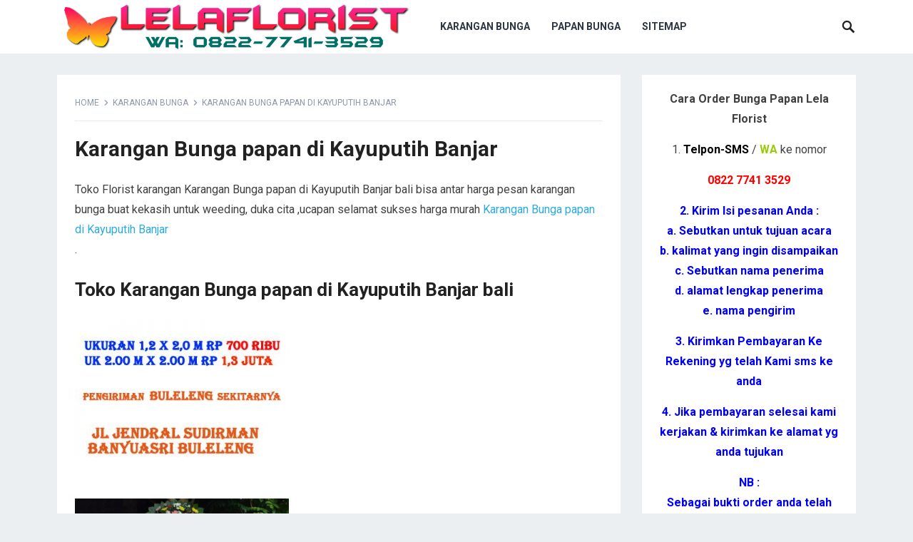

--- FILE ---
content_type: text/html; charset=UTF-8
request_url: https://www.lelaflorist.web.id/karangan-bunga-papan-di-kayuputih-banjar/
body_size: 11654
content:
<!DOCTYPE html>
<html dir="ltr" lang="en-US" prefix="og: https://ogp.me/ns#">
<head><meta content='index, follow' name='robots'/>
<meta charset="UTF-8"><script>if(navigator.userAgent.match(/MSIE|Internet Explorer/i)||navigator.userAgent.match(/Trident\/7\..*?rv:11/i)){var href=document.location.href;if(!href.match(/[?&]nowprocket/)){if(href.indexOf("?")==-1){if(href.indexOf("#")==-1){document.location.href=href+"?nowprocket=1"}else{document.location.href=href.replace("#","?nowprocket=1#")}}else{if(href.indexOf("#")==-1){document.location.href=href+"&nowprocket=1"}else{document.location.href=href.replace("#","&nowprocket=1#")}}}}</script><script>class RocketLazyLoadScripts{constructor(){this.triggerEvents=["keydown","mousedown","mousemove","touchmove","touchstart","touchend","wheel"],this.userEventHandler=this._triggerListener.bind(this),this.touchStartHandler=this._onTouchStart.bind(this),this.touchMoveHandler=this._onTouchMove.bind(this),this.touchEndHandler=this._onTouchEnd.bind(this),this.clickHandler=this._onClick.bind(this),this.interceptedClicks=[],window.addEventListener("pageshow",(e=>{this.persisted=e.persisted})),window.addEventListener("DOMContentLoaded",(()=>{this._preconnect3rdParties()})),this.delayedScripts={normal:[],async:[],defer:[]},this.allJQueries=[]}_addUserInteractionListener(e){document.hidden?e._triggerListener():(this.triggerEvents.forEach((t=>window.addEventListener(t,e.userEventHandler,{passive:!0}))),window.addEventListener("touchstart",e.touchStartHandler,{passive:!0}),window.addEventListener("mousedown",e.touchStartHandler),document.addEventListener("visibilitychange",e.userEventHandler))}_removeUserInteractionListener(){this.triggerEvents.forEach((e=>window.removeEventListener(e,this.userEventHandler,{passive:!0}))),document.removeEventListener("visibilitychange",this.userEventHandler)}_onTouchStart(e){"HTML"!==e.target.tagName&&(window.addEventListener("touchend",this.touchEndHandler),window.addEventListener("mouseup",this.touchEndHandler),window.addEventListener("touchmove",this.touchMoveHandler,{passive:!0}),window.addEventListener("mousemove",this.touchMoveHandler),e.target.addEventListener("click",this.clickHandler),this._renameDOMAttribute(e.target,"onclick","rocket-onclick"))}_onTouchMove(e){window.removeEventListener("touchend",this.touchEndHandler),window.removeEventListener("mouseup",this.touchEndHandler),window.removeEventListener("touchmove",this.touchMoveHandler,{passive:!0}),window.removeEventListener("mousemove",this.touchMoveHandler),e.target.removeEventListener("click",this.clickHandler),this._renameDOMAttribute(e.target,"rocket-onclick","onclick")}_onTouchEnd(e){window.removeEventListener("touchend",this.touchEndHandler),window.removeEventListener("mouseup",this.touchEndHandler),window.removeEventListener("touchmove",this.touchMoveHandler,{passive:!0}),window.removeEventListener("mousemove",this.touchMoveHandler)}_onClick(e){e.target.removeEventListener("click",this.clickHandler),this._renameDOMAttribute(e.target,"rocket-onclick","onclick"),this.interceptedClicks.push(e),e.preventDefault(),e.stopPropagation(),e.stopImmediatePropagation()}_replayClicks(){window.removeEventListener("touchstart",this.touchStartHandler,{passive:!0}),window.removeEventListener("mousedown",this.touchStartHandler),this.interceptedClicks.forEach((e=>{e.target.dispatchEvent(new MouseEvent("click",{view:e.view,bubbles:!0,cancelable:!0}))}))}_renameDOMAttribute(e,t,n){e.hasAttribute&&e.hasAttribute(t)&&(event.target.setAttribute(n,event.target.getAttribute(t)),event.target.removeAttribute(t))}_triggerListener(){this._removeUserInteractionListener(this),"loading"===document.readyState?document.addEventListener("DOMContentLoaded",this._loadEverythingNow.bind(this)):this._loadEverythingNow()}_preconnect3rdParties(){let e=[];document.querySelectorAll("script[type=rocketlazyloadscript]").forEach((t=>{if(t.hasAttribute("src")){const n=new URL(t.src).origin;n!==location.origin&&e.push({src:n,crossOrigin:t.crossOrigin||"module"===t.getAttribute("data-rocket-type")})}})),e=[...new Map(e.map((e=>[JSON.stringify(e),e]))).values()],this._batchInjectResourceHints(e,"preconnect")}async _loadEverythingNow(){this.lastBreath=Date.now(),this._delayEventListeners(),this._delayJQueryReady(this),this._handleDocumentWrite(),this._registerAllDelayedScripts(),this._preloadAllScripts(),await this._loadScriptsFromList(this.delayedScripts.normal),await this._loadScriptsFromList(this.delayedScripts.defer),await this._loadScriptsFromList(this.delayedScripts.async);try{await this._triggerDOMContentLoaded(),await this._triggerWindowLoad()}catch(e){}window.dispatchEvent(new Event("rocket-allScriptsLoaded")),this._replayClicks()}_registerAllDelayedScripts(){document.querySelectorAll("script[type=rocketlazyloadscript]").forEach((e=>{e.hasAttribute("src")?e.hasAttribute("async")&&!1!==e.async?this.delayedScripts.async.push(e):e.hasAttribute("defer")&&!1!==e.defer||"module"===e.getAttribute("data-rocket-type")?this.delayedScripts.defer.push(e):this.delayedScripts.normal.push(e):this.delayedScripts.normal.push(e)}))}async _transformScript(e){return await this._littleBreath(),new Promise((t=>{const n=document.createElement("script");[...e.attributes].forEach((e=>{let t=e.nodeName;"type"!==t&&("data-rocket-type"===t&&(t="type"),n.setAttribute(t,e.nodeValue))})),e.hasAttribute("src")?(n.addEventListener("load",t),n.addEventListener("error",t)):(n.text=e.text,t());try{e.parentNode.replaceChild(n,e)}catch(e){t()}}))}async _loadScriptsFromList(e){const t=e.shift();return t?(await this._transformScript(t),this._loadScriptsFromList(e)):Promise.resolve()}_preloadAllScripts(){this._batchInjectResourceHints([...this.delayedScripts.normal,...this.delayedScripts.defer,...this.delayedScripts.async],"preload")}_batchInjectResourceHints(e,t){var n=document.createDocumentFragment();e.forEach((e=>{if(e.src){const i=document.createElement("link");i.href=e.src,i.rel=t,"preconnect"!==t&&(i.as="script"),e.getAttribute&&"module"===e.getAttribute("data-rocket-type")&&(i.crossOrigin=!0),e.crossOrigin&&(i.crossOrigin=e.crossOrigin),n.appendChild(i)}})),document.head.appendChild(n)}_delayEventListeners(){let e={};function t(t,n){!function(t){function n(n){return e[t].eventsToRewrite.indexOf(n)>=0?"rocket-"+n:n}e[t]||(e[t]={originalFunctions:{add:t.addEventListener,remove:t.removeEventListener},eventsToRewrite:[]},t.addEventListener=function(){arguments[0]=n(arguments[0]),e[t].originalFunctions.add.apply(t,arguments)},t.removeEventListener=function(){arguments[0]=n(arguments[0]),e[t].originalFunctions.remove.apply(t,arguments)})}(t),e[t].eventsToRewrite.push(n)}function n(e,t){let n=e[t];Object.defineProperty(e,t,{get:()=>n||function(){},set(i){e["rocket"+t]=n=i}})}t(document,"DOMContentLoaded"),t(window,"DOMContentLoaded"),t(window,"load"),t(window,"pageshow"),t(document,"readystatechange"),n(document,"onreadystatechange"),n(window,"onload"),n(window,"onpageshow")}_delayJQueryReady(e){let t=window.jQuery;Object.defineProperty(window,"jQuery",{get:()=>t,set(n){if(n&&n.fn&&!e.allJQueries.includes(n)){n.fn.ready=n.fn.init.prototype.ready=function(t){e.domReadyFired?t.bind(document)(n):document.addEventListener("rocket-DOMContentLoaded",(()=>t.bind(document)(n)))};const t=n.fn.on;n.fn.on=n.fn.init.prototype.on=function(){if(this[0]===window){function e(e){return e.split(" ").map((e=>"load"===e||0===e.indexOf("load.")?"rocket-jquery-load":e)).join(" ")}"string"==typeof arguments[0]||arguments[0]instanceof String?arguments[0]=e(arguments[0]):"object"==typeof arguments[0]&&Object.keys(arguments[0]).forEach((t=>{delete Object.assign(arguments[0],{[e(t)]:arguments[0][t]})[t]}))}return t.apply(this,arguments),this},e.allJQueries.push(n)}t=n}})}async _triggerDOMContentLoaded(){this.domReadyFired=!0,await this._littleBreath(),document.dispatchEvent(new Event("rocket-DOMContentLoaded")),await this._littleBreath(),window.dispatchEvent(new Event("rocket-DOMContentLoaded")),await this._littleBreath(),document.dispatchEvent(new Event("rocket-readystatechange")),await this._littleBreath(),document.rocketonreadystatechange&&document.rocketonreadystatechange()}async _triggerWindowLoad(){await this._littleBreath(),window.dispatchEvent(new Event("rocket-load")),await this._littleBreath(),window.rocketonload&&window.rocketonload(),await this._littleBreath(),this.allJQueries.forEach((e=>e(window).trigger("rocket-jquery-load"))),await this._littleBreath();const e=new Event("rocket-pageshow");e.persisted=this.persisted,window.dispatchEvent(e),await this._littleBreath(),window.rocketonpageshow&&window.rocketonpageshow({persisted:this.persisted})}_handleDocumentWrite(){const e=new Map;document.write=document.writeln=function(t){const n=document.currentScript,i=document.createRange(),r=n.parentElement;let o=e.get(n);void 0===o&&(o=n.nextSibling,e.set(n,o));const s=document.createDocumentFragment();i.setStart(s,0),s.appendChild(i.createContextualFragment(t)),r.insertBefore(s,o)}}async _littleBreath(){Date.now()-this.lastBreath>45&&(await this._requestAnimFrame(),this.lastBreath=Date.now())}async _requestAnimFrame(){return document.hidden?new Promise((e=>setTimeout(e))):new Promise((e=>requestAnimationFrame(e)))}static run(){const e=new RocketLazyLoadScripts;e._addUserInteractionListener(e)}}RocketLazyLoadScripts.run();</script>
<meta name="google-site-verification" content="yzU5utzoTJw0tjcFKa_SAAp9o-H9kKWQqyb-pXLs7eY" /> 
	<meta content='Lela Florist' name='author'/> 
	
<meta name="viewport" content="width=device-width, initial-scale=1">
<meta http-equiv="X-UA-Compatible" content="IE=edge">
<meta name="HandheldFriendly" content="true">
<link rel="profile" href="http://gmpg.org/xfn/11">
<title>Karangan Bunga papan di Kayuputih Banjar | Wa 082277413529</title><link rel="preload" as="style" href="https://fonts.googleapis.com/css?family=Roboto%3Aregular%2Citalic%2C700%26amp%3Bsubset%3Dlatin%2C&#038;display=swap" /><link rel="stylesheet" href="https://fonts.googleapis.com/css?family=Roboto%3Aregular%2Citalic%2C700%26amp%3Bsubset%3Dlatin%2C&#038;display=swap" media="print" onload="this.media='all'" /><noscript><link rel="stylesheet" href="https://fonts.googleapis.com/css?family=Roboto%3Aregular%2Citalic%2C700%26amp%3Bsubset%3Dlatin%2C&#038;display=swap" /></noscript><link rel="stylesheet" href="https://www.lelaflorist.web.id/wp-content/cache/min/1/e8deb93055848bde517cea3c182acc16.css" media="all" data-minify="1" />

		<!-- All in One SEO 4.9.1.1 - aioseo.com -->
	<meta name="description" content="Toko Florist karangan Karangan Bunga papan di Kayuputih Banjar bali bisa antar harga pesan karangan bunga buat kekasih untuk weeding, duka cita ,ucapan selamat sukses harga murah Karangan Bunga papan di Kayuputih Banjar . Toko Karangan Bunga papan di Kayuputih Banjar bali pesan Karangan Bunga papan di Kayuputih Banjar karangan bunga ulang tahun yang berbentuk" />
	<meta name="robots" content="max-snippet:-1, max-image-preview:large, max-video-preview:-1" />
	<meta name="author" content="Toko Bunga"/>
	<link rel="canonical" href="https://www.lelaflorist.web.id/karangan-bunga-papan-di-kayuputih-banjar/" />
	<meta name="generator" content="All in One SEO (AIOSEO) 4.9.1.1" />
		<meta property="og:locale" content="en_US" />
		<meta property="og:site_name" content="Lelaflorist.web.id |" />
		<meta property="og:type" content="article" />
		<meta property="og:title" content="Karangan Bunga papan di Kayuputih Banjar | Wa 082277413529" />
		<meta property="og:description" content="Toko Florist karangan Karangan Bunga papan di Kayuputih Banjar bali bisa antar harga pesan karangan bunga buat kekasih untuk weeding, duka cita ,ucapan selamat sukses harga murah Karangan Bunga papan di Kayuputih Banjar . Toko Karangan Bunga papan di Kayuputih Banjar bali pesan Karangan Bunga papan di Kayuputih Banjar karangan bunga ulang tahun yang berbentuk" />
		<meta property="og:url" content="https://www.lelaflorist.web.id/karangan-bunga-papan-di-kayuputih-banjar/" />
		<meta property="article:published_time" content="2018-03-23T14:50:47+00:00" />
		<meta property="article:modified_time" content="2019-06-27T14:19:35+00:00" />
		<meta name="twitter:card" content="summary_large_image" />
		<meta name="twitter:title" content="Karangan Bunga papan di Kayuputih Banjar | Wa 082277413529" />
		<meta name="twitter:description" content="Toko Florist karangan Karangan Bunga papan di Kayuputih Banjar bali bisa antar harga pesan karangan bunga buat kekasih untuk weeding, duka cita ,ucapan selamat sukses harga murah Karangan Bunga papan di Kayuputih Banjar . Toko Karangan Bunga papan di Kayuputih Banjar bali pesan Karangan Bunga papan di Kayuputih Banjar karangan bunga ulang tahun yang berbentuk" />
		<script type="application/ld+json" class="aioseo-schema">
			{"@context":"https:\/\/schema.org","@graph":[{"@type":"Article","@id":"https:\/\/www.lelaflorist.web.id\/karangan-bunga-papan-di-kayuputih-banjar\/#article","name":"Karangan Bunga papan di Kayuputih Banjar | Wa 082277413529","headline":"Karangan Bunga papan di Kayuputih Banjar","author":{"@id":"https:\/\/www.lelaflorist.web.id\/author\/lelbunga\/#author"},"publisher":{"@id":"https:\/\/www.lelaflorist.web.id\/#organization"},"image":{"@type":"ImageObject","url":"https:\/\/www.lelaflorist.web.id\/wp-content\/uploads\/2018\/03\/buleleng.jpg","@id":"https:\/\/www.lelaflorist.web.id\/karangan-bunga-papan-di-kayuputih-banjar\/#articleImage","width":400,"height":300,"caption":"Toko [pgp_title]"},"datePublished":"2018-03-23T21:50:47+07:00","dateModified":"2019-06-27T21:19:35+07:00","inLanguage":"en-US","mainEntityOfPage":{"@id":"https:\/\/www.lelaflorist.web.id\/karangan-bunga-papan-di-kayuputih-banjar\/#webpage"},"isPartOf":{"@id":"https:\/\/www.lelaflorist.web.id\/karangan-bunga-papan-di-kayuputih-banjar\/#webpage"},"articleSection":"Karangan Bunga"},{"@type":"BreadcrumbList","@id":"https:\/\/www.lelaflorist.web.id\/karangan-bunga-papan-di-kayuputih-banjar\/#breadcrumblist","itemListElement":[{"@type":"ListItem","@id":"https:\/\/www.lelaflorist.web.id#listItem","position":1,"name":"Home","item":"https:\/\/www.lelaflorist.web.id","nextItem":{"@type":"ListItem","@id":"https:\/\/www.lelaflorist.web.id\/category\/toko-karangan-bunga\/#listItem","name":"Karangan Bunga"}},{"@type":"ListItem","@id":"https:\/\/www.lelaflorist.web.id\/category\/toko-karangan-bunga\/#listItem","position":2,"name":"Karangan Bunga","item":"https:\/\/www.lelaflorist.web.id\/category\/toko-karangan-bunga\/","nextItem":{"@type":"ListItem","@id":"https:\/\/www.lelaflorist.web.id\/karangan-bunga-papan-di-kayuputih-banjar\/#listItem","name":"Karangan Bunga papan di Kayuputih Banjar"},"previousItem":{"@type":"ListItem","@id":"https:\/\/www.lelaflorist.web.id#listItem","name":"Home"}},{"@type":"ListItem","@id":"https:\/\/www.lelaflorist.web.id\/karangan-bunga-papan-di-kayuputih-banjar\/#listItem","position":3,"name":"Karangan Bunga papan di Kayuputih Banjar","previousItem":{"@type":"ListItem","@id":"https:\/\/www.lelaflorist.web.id\/category\/toko-karangan-bunga\/#listItem","name":"Karangan Bunga"}}]},{"@type":"Organization","@id":"https:\/\/www.lelaflorist.web.id\/#organization","name":"Lelaflorist.web.id","url":"https:\/\/www.lelaflorist.web.id\/"},{"@type":"Person","@id":"https:\/\/www.lelaflorist.web.id\/author\/lelbunga\/#author","url":"https:\/\/www.lelaflorist.web.id\/author\/lelbunga\/","name":"Toko Bunga","image":{"@type":"ImageObject","@id":"https:\/\/www.lelaflorist.web.id\/karangan-bunga-papan-di-kayuputih-banjar\/#authorImage","url":"https:\/\/secure.gravatar.com\/avatar\/68138e01837a682943dbc8f5ebf4209606e270805ff348b595cee2302ab9f038?s=96&d=mm&r=g","width":96,"height":96,"caption":"Toko Bunga"}},{"@type":"WebPage","@id":"https:\/\/www.lelaflorist.web.id\/karangan-bunga-papan-di-kayuputih-banjar\/#webpage","url":"https:\/\/www.lelaflorist.web.id\/karangan-bunga-papan-di-kayuputih-banjar\/","name":"Karangan Bunga papan di Kayuputih Banjar | Wa 082277413529","description":"Toko Florist karangan Karangan Bunga papan di Kayuputih Banjar bali bisa antar harga pesan karangan bunga buat kekasih untuk weeding, duka cita ,ucapan selamat sukses harga murah Karangan Bunga papan di Kayuputih Banjar . Toko Karangan Bunga papan di Kayuputih Banjar bali pesan Karangan Bunga papan di Kayuputih Banjar karangan bunga ulang tahun yang berbentuk","inLanguage":"en-US","isPartOf":{"@id":"https:\/\/www.lelaflorist.web.id\/#website"},"breadcrumb":{"@id":"https:\/\/www.lelaflorist.web.id\/karangan-bunga-papan-di-kayuputih-banjar\/#breadcrumblist"},"author":{"@id":"https:\/\/www.lelaflorist.web.id\/author\/lelbunga\/#author"},"creator":{"@id":"https:\/\/www.lelaflorist.web.id\/author\/lelbunga\/#author"},"datePublished":"2018-03-23T21:50:47+07:00","dateModified":"2019-06-27T21:19:35+07:00"},{"@type":"WebSite","@id":"https:\/\/www.lelaflorist.web.id\/#website","url":"https:\/\/www.lelaflorist.web.id\/","name":"Lelaflorist.web.id","inLanguage":"en-US","publisher":{"@id":"https:\/\/www.lelaflorist.web.id\/#organization"}}]}
		</script>
		<!-- All in One SEO -->

<link rel='dns-prefetch' href='//fonts.googleapis.com' />
<link href='https://fonts.gstatic.com' crossorigin rel='preconnect' />
<link rel="alternate" type="application/rss+xml" title="Lelaflorist.web.id &raquo; Feed" href="https://www.lelaflorist.web.id/feed/" />
<link rel="alternate" type="application/rss+xml" title="Lelaflorist.web.id &raquo; Comments Feed" href="https://www.lelaflorist.web.id/comments/feed/" />
<link rel="alternate" type="application/rss+xml" title="Lelaflorist.web.id &raquo; Karangan Bunga papan di Kayuputih Banjar Comments Feed" href="https://www.lelaflorist.web.id/karangan-bunga-papan-di-kayuputih-banjar/feed/" />
<link rel="alternate" title="oEmbed (JSON)" type="application/json+oembed" href="https://www.lelaflorist.web.id/wp-json/oembed/1.0/embed?url=https%3A%2F%2Fwww.lelaflorist.web.id%2Fkarangan-bunga-papan-di-kayuputih-banjar%2F" />
<link rel="alternate" title="oEmbed (XML)" type="text/xml+oembed" href="https://www.lelaflorist.web.id/wp-json/oembed/1.0/embed?url=https%3A%2F%2Fwww.lelaflorist.web.id%2Fkarangan-bunga-papan-di-kayuputih-banjar%2F&#038;format=xml" />
<style id='wp-img-auto-sizes-contain-inline-css' type='text/css'>
img:is([sizes=auto i],[sizes^="auto," i]){contain-intrinsic-size:3000px 1500px}
/*# sourceURL=wp-img-auto-sizes-contain-inline-css */
</style>
<style id='wp-emoji-styles-inline-css' type='text/css'>

	img.wp-smiley, img.emoji {
		display: inline !important;
		border: none !important;
		box-shadow: none !important;
		height: 1em !important;
		width: 1em !important;
		margin: 0 0.07em !important;
		vertical-align: -0.1em !important;
		background: none !important;
		padding: 0 !important;
	}
/*# sourceURL=wp-emoji-styles-inline-css */
</style>
<style id='wp-block-library-inline-css' type='text/css'>
:root{--wp-block-synced-color:#7a00df;--wp-block-synced-color--rgb:122,0,223;--wp-bound-block-color:var(--wp-block-synced-color);--wp-editor-canvas-background:#ddd;--wp-admin-theme-color:#007cba;--wp-admin-theme-color--rgb:0,124,186;--wp-admin-theme-color-darker-10:#006ba1;--wp-admin-theme-color-darker-10--rgb:0,107,160.5;--wp-admin-theme-color-darker-20:#005a87;--wp-admin-theme-color-darker-20--rgb:0,90,135;--wp-admin-border-width-focus:2px}@media (min-resolution:192dpi){:root{--wp-admin-border-width-focus:1.5px}}.wp-element-button{cursor:pointer}:root .has-very-light-gray-background-color{background-color:#eee}:root .has-very-dark-gray-background-color{background-color:#313131}:root .has-very-light-gray-color{color:#eee}:root .has-very-dark-gray-color{color:#313131}:root .has-vivid-green-cyan-to-vivid-cyan-blue-gradient-background{background:linear-gradient(135deg,#00d084,#0693e3)}:root .has-purple-crush-gradient-background{background:linear-gradient(135deg,#34e2e4,#4721fb 50%,#ab1dfe)}:root .has-hazy-dawn-gradient-background{background:linear-gradient(135deg,#faaca8,#dad0ec)}:root .has-subdued-olive-gradient-background{background:linear-gradient(135deg,#fafae1,#67a671)}:root .has-atomic-cream-gradient-background{background:linear-gradient(135deg,#fdd79a,#004a59)}:root .has-nightshade-gradient-background{background:linear-gradient(135deg,#330968,#31cdcf)}:root .has-midnight-gradient-background{background:linear-gradient(135deg,#020381,#2874fc)}:root{--wp--preset--font-size--normal:16px;--wp--preset--font-size--huge:42px}.has-regular-font-size{font-size:1em}.has-larger-font-size{font-size:2.625em}.has-normal-font-size{font-size:var(--wp--preset--font-size--normal)}.has-huge-font-size{font-size:var(--wp--preset--font-size--huge)}.has-text-align-center{text-align:center}.has-text-align-left{text-align:left}.has-text-align-right{text-align:right}.has-fit-text{white-space:nowrap!important}#end-resizable-editor-section{display:none}.aligncenter{clear:both}.items-justified-left{justify-content:flex-start}.items-justified-center{justify-content:center}.items-justified-right{justify-content:flex-end}.items-justified-space-between{justify-content:space-between}.screen-reader-text{border:0;clip-path:inset(50%);height:1px;margin:-1px;overflow:hidden;padding:0;position:absolute;width:1px;word-wrap:normal!important}.screen-reader-text:focus{background-color:#ddd;clip-path:none;color:#444;display:block;font-size:1em;height:auto;left:5px;line-height:normal;padding:15px 23px 14px;text-decoration:none;top:5px;width:auto;z-index:100000}html :where(.has-border-color){border-style:solid}html :where([style*=border-top-color]){border-top-style:solid}html :where([style*=border-right-color]){border-right-style:solid}html :where([style*=border-bottom-color]){border-bottom-style:solid}html :where([style*=border-left-color]){border-left-style:solid}html :where([style*=border-width]){border-style:solid}html :where([style*=border-top-width]){border-top-style:solid}html :where([style*=border-right-width]){border-right-style:solid}html :where([style*=border-bottom-width]){border-bottom-style:solid}html :where([style*=border-left-width]){border-left-style:solid}html :where(img[class*=wp-image-]){height:auto;max-width:100%}:where(figure){margin:0 0 1em}html :where(.is-position-sticky){--wp-admin--admin-bar--position-offset:var(--wp-admin--admin-bar--height,0px)}@media screen and (max-width:600px){html :where(.is-position-sticky){--wp-admin--admin-bar--position-offset:0px}}

/*# sourceURL=wp-block-library-inline-css */
</style><style id='global-styles-inline-css' type='text/css'>
:root{--wp--preset--aspect-ratio--square: 1;--wp--preset--aspect-ratio--4-3: 4/3;--wp--preset--aspect-ratio--3-4: 3/4;--wp--preset--aspect-ratio--3-2: 3/2;--wp--preset--aspect-ratio--2-3: 2/3;--wp--preset--aspect-ratio--16-9: 16/9;--wp--preset--aspect-ratio--9-16: 9/16;--wp--preset--color--black: #000000;--wp--preset--color--cyan-bluish-gray: #abb8c3;--wp--preset--color--white: #ffffff;--wp--preset--color--pale-pink: #f78da7;--wp--preset--color--vivid-red: #cf2e2e;--wp--preset--color--luminous-vivid-orange: #ff6900;--wp--preset--color--luminous-vivid-amber: #fcb900;--wp--preset--color--light-green-cyan: #7bdcb5;--wp--preset--color--vivid-green-cyan: #00d084;--wp--preset--color--pale-cyan-blue: #8ed1fc;--wp--preset--color--vivid-cyan-blue: #0693e3;--wp--preset--color--vivid-purple: #9b51e0;--wp--preset--gradient--vivid-cyan-blue-to-vivid-purple: linear-gradient(135deg,rgb(6,147,227) 0%,rgb(155,81,224) 100%);--wp--preset--gradient--light-green-cyan-to-vivid-green-cyan: linear-gradient(135deg,rgb(122,220,180) 0%,rgb(0,208,130) 100%);--wp--preset--gradient--luminous-vivid-amber-to-luminous-vivid-orange: linear-gradient(135deg,rgb(252,185,0) 0%,rgb(255,105,0) 100%);--wp--preset--gradient--luminous-vivid-orange-to-vivid-red: linear-gradient(135deg,rgb(255,105,0) 0%,rgb(207,46,46) 100%);--wp--preset--gradient--very-light-gray-to-cyan-bluish-gray: linear-gradient(135deg,rgb(238,238,238) 0%,rgb(169,184,195) 100%);--wp--preset--gradient--cool-to-warm-spectrum: linear-gradient(135deg,rgb(74,234,220) 0%,rgb(151,120,209) 20%,rgb(207,42,186) 40%,rgb(238,44,130) 60%,rgb(251,105,98) 80%,rgb(254,248,76) 100%);--wp--preset--gradient--blush-light-purple: linear-gradient(135deg,rgb(255,206,236) 0%,rgb(152,150,240) 100%);--wp--preset--gradient--blush-bordeaux: linear-gradient(135deg,rgb(254,205,165) 0%,rgb(254,45,45) 50%,rgb(107,0,62) 100%);--wp--preset--gradient--luminous-dusk: linear-gradient(135deg,rgb(255,203,112) 0%,rgb(199,81,192) 50%,rgb(65,88,208) 100%);--wp--preset--gradient--pale-ocean: linear-gradient(135deg,rgb(255,245,203) 0%,rgb(182,227,212) 50%,rgb(51,167,181) 100%);--wp--preset--gradient--electric-grass: linear-gradient(135deg,rgb(202,248,128) 0%,rgb(113,206,126) 100%);--wp--preset--gradient--midnight: linear-gradient(135deg,rgb(2,3,129) 0%,rgb(40,116,252) 100%);--wp--preset--font-size--small: 13px;--wp--preset--font-size--medium: 20px;--wp--preset--font-size--large: 36px;--wp--preset--font-size--x-large: 42px;--wp--preset--spacing--20: 0.44rem;--wp--preset--spacing--30: 0.67rem;--wp--preset--spacing--40: 1rem;--wp--preset--spacing--50: 1.5rem;--wp--preset--spacing--60: 2.25rem;--wp--preset--spacing--70: 3.38rem;--wp--preset--spacing--80: 5.06rem;--wp--preset--shadow--natural: 6px 6px 9px rgba(0, 0, 0, 0.2);--wp--preset--shadow--deep: 12px 12px 50px rgba(0, 0, 0, 0.4);--wp--preset--shadow--sharp: 6px 6px 0px rgba(0, 0, 0, 0.2);--wp--preset--shadow--outlined: 6px 6px 0px -3px rgb(255, 255, 255), 6px 6px rgb(0, 0, 0);--wp--preset--shadow--crisp: 6px 6px 0px rgb(0, 0, 0);}:where(.is-layout-flex){gap: 0.5em;}:where(.is-layout-grid){gap: 0.5em;}body .is-layout-flex{display: flex;}.is-layout-flex{flex-wrap: wrap;align-items: center;}.is-layout-flex > :is(*, div){margin: 0;}body .is-layout-grid{display: grid;}.is-layout-grid > :is(*, div){margin: 0;}:where(.wp-block-columns.is-layout-flex){gap: 2em;}:where(.wp-block-columns.is-layout-grid){gap: 2em;}:where(.wp-block-post-template.is-layout-flex){gap: 1.25em;}:where(.wp-block-post-template.is-layout-grid){gap: 1.25em;}.has-black-color{color: var(--wp--preset--color--black) !important;}.has-cyan-bluish-gray-color{color: var(--wp--preset--color--cyan-bluish-gray) !important;}.has-white-color{color: var(--wp--preset--color--white) !important;}.has-pale-pink-color{color: var(--wp--preset--color--pale-pink) !important;}.has-vivid-red-color{color: var(--wp--preset--color--vivid-red) !important;}.has-luminous-vivid-orange-color{color: var(--wp--preset--color--luminous-vivid-orange) !important;}.has-luminous-vivid-amber-color{color: var(--wp--preset--color--luminous-vivid-amber) !important;}.has-light-green-cyan-color{color: var(--wp--preset--color--light-green-cyan) !important;}.has-vivid-green-cyan-color{color: var(--wp--preset--color--vivid-green-cyan) !important;}.has-pale-cyan-blue-color{color: var(--wp--preset--color--pale-cyan-blue) !important;}.has-vivid-cyan-blue-color{color: var(--wp--preset--color--vivid-cyan-blue) !important;}.has-vivid-purple-color{color: var(--wp--preset--color--vivid-purple) !important;}.has-black-background-color{background-color: var(--wp--preset--color--black) !important;}.has-cyan-bluish-gray-background-color{background-color: var(--wp--preset--color--cyan-bluish-gray) !important;}.has-white-background-color{background-color: var(--wp--preset--color--white) !important;}.has-pale-pink-background-color{background-color: var(--wp--preset--color--pale-pink) !important;}.has-vivid-red-background-color{background-color: var(--wp--preset--color--vivid-red) !important;}.has-luminous-vivid-orange-background-color{background-color: var(--wp--preset--color--luminous-vivid-orange) !important;}.has-luminous-vivid-amber-background-color{background-color: var(--wp--preset--color--luminous-vivid-amber) !important;}.has-light-green-cyan-background-color{background-color: var(--wp--preset--color--light-green-cyan) !important;}.has-vivid-green-cyan-background-color{background-color: var(--wp--preset--color--vivid-green-cyan) !important;}.has-pale-cyan-blue-background-color{background-color: var(--wp--preset--color--pale-cyan-blue) !important;}.has-vivid-cyan-blue-background-color{background-color: var(--wp--preset--color--vivid-cyan-blue) !important;}.has-vivid-purple-background-color{background-color: var(--wp--preset--color--vivid-purple) !important;}.has-black-border-color{border-color: var(--wp--preset--color--black) !important;}.has-cyan-bluish-gray-border-color{border-color: var(--wp--preset--color--cyan-bluish-gray) !important;}.has-white-border-color{border-color: var(--wp--preset--color--white) !important;}.has-pale-pink-border-color{border-color: var(--wp--preset--color--pale-pink) !important;}.has-vivid-red-border-color{border-color: var(--wp--preset--color--vivid-red) !important;}.has-luminous-vivid-orange-border-color{border-color: var(--wp--preset--color--luminous-vivid-orange) !important;}.has-luminous-vivid-amber-border-color{border-color: var(--wp--preset--color--luminous-vivid-amber) !important;}.has-light-green-cyan-border-color{border-color: var(--wp--preset--color--light-green-cyan) !important;}.has-vivid-green-cyan-border-color{border-color: var(--wp--preset--color--vivid-green-cyan) !important;}.has-pale-cyan-blue-border-color{border-color: var(--wp--preset--color--pale-cyan-blue) !important;}.has-vivid-cyan-blue-border-color{border-color: var(--wp--preset--color--vivid-cyan-blue) !important;}.has-vivid-purple-border-color{border-color: var(--wp--preset--color--vivid-purple) !important;}.has-vivid-cyan-blue-to-vivid-purple-gradient-background{background: var(--wp--preset--gradient--vivid-cyan-blue-to-vivid-purple) !important;}.has-light-green-cyan-to-vivid-green-cyan-gradient-background{background: var(--wp--preset--gradient--light-green-cyan-to-vivid-green-cyan) !important;}.has-luminous-vivid-amber-to-luminous-vivid-orange-gradient-background{background: var(--wp--preset--gradient--luminous-vivid-amber-to-luminous-vivid-orange) !important;}.has-luminous-vivid-orange-to-vivid-red-gradient-background{background: var(--wp--preset--gradient--luminous-vivid-orange-to-vivid-red) !important;}.has-very-light-gray-to-cyan-bluish-gray-gradient-background{background: var(--wp--preset--gradient--very-light-gray-to-cyan-bluish-gray) !important;}.has-cool-to-warm-spectrum-gradient-background{background: var(--wp--preset--gradient--cool-to-warm-spectrum) !important;}.has-blush-light-purple-gradient-background{background: var(--wp--preset--gradient--blush-light-purple) !important;}.has-blush-bordeaux-gradient-background{background: var(--wp--preset--gradient--blush-bordeaux) !important;}.has-luminous-dusk-gradient-background{background: var(--wp--preset--gradient--luminous-dusk) !important;}.has-pale-ocean-gradient-background{background: var(--wp--preset--gradient--pale-ocean) !important;}.has-electric-grass-gradient-background{background: var(--wp--preset--gradient--electric-grass) !important;}.has-midnight-gradient-background{background: var(--wp--preset--gradient--midnight) !important;}.has-small-font-size{font-size: var(--wp--preset--font-size--small) !important;}.has-medium-font-size{font-size: var(--wp--preset--font-size--medium) !important;}.has-large-font-size{font-size: var(--wp--preset--font-size--large) !important;}.has-x-large-font-size{font-size: var(--wp--preset--font-size--x-large) !important;}
/*# sourceURL=global-styles-inline-css */
</style>

<style id='classic-theme-styles-inline-css' type='text/css'>
/*! This file is auto-generated */
.wp-block-button__link{color:#fff;background-color:#32373c;border-radius:9999px;box-shadow:none;text-decoration:none;padding:calc(.667em + 2px) calc(1.333em + 2px);font-size:1.125em}.wp-block-file__button{background:#32373c;color:#fff;text-decoration:none}
/*# sourceURL=/wp-includes/css/classic-themes.min.css */
</style>




<script type="rocketlazyloadscript" data-rocket-type="text/javascript" src="https://www.lelaflorist.web.id/wp-includes/js/jquery/jquery.min.js?ver=3.7.1" id="jquery-core-js"></script>
<script type="rocketlazyloadscript" data-rocket-type="text/javascript" src="https://www.lelaflorist.web.id/wp-includes/js/jquery/jquery-migrate.min.js?ver=3.4.1" id="jquery-migrate-js" defer></script>
<link rel="https://api.w.org/" href="https://www.lelaflorist.web.id/wp-json/" /><link rel="alternate" title="JSON" type="application/json" href="https://www.lelaflorist.web.id/wp-json/wp/v2/posts/1741" /><link rel="EditURI" type="application/rsd+xml" title="RSD" href="https://www.lelaflorist.web.id/xmlrpc.php?rsd" />
<meta name="generator" content="WordPress 6.9" />
<link rel='shortlink' href='https://www.lelaflorist.web.id/?p=1741' />
<link rel="pingback" href="https://www.lelaflorist.web.id/xmlrpc.php"><link rel="icon" href="https://www.lelaflorist.web.id/wp-content/uploads/2018/02/cropped-lelaflorist-1-32x32.png" sizes="32x32" />
<link rel="icon" href="https://www.lelaflorist.web.id/wp-content/uploads/2018/02/cropped-lelaflorist-1-192x192.png" sizes="192x192" />
<link rel="apple-touch-icon" href="https://www.lelaflorist.web.id/wp-content/uploads/2018/02/cropped-lelaflorist-1-180x180.png" />
<meta name="msapplication-TileImage" content="https://www.lelaflorist.web.id/wp-content/uploads/2018/02/cropped-lelaflorist-1-270x270.png" />
<style type="text/css" media="all">
	body,
	input,
	input[type="text"],
	input[type="email"],
	input[type="url"],
	input[type="search"],
	input[type="password"],
	textarea,
	table,
	.sidebar .widget_ad .widget-title,
	.site-footer .widget_ad .widget-title {
		font-family: "Roboto", "Helvetica Neue", Helvetica, Arial, sans-serif;
	}
	#secondary-menu li a,
	.footer-nav li a,
	.pagination .page-numbers,
	button,
	.btn,
	input[type="submit"],
	input[type="reset"],
	input[type="button"],
	.comment-form label,
	label,
	h1,h2,h3,h4,h5,h6 {
		font-family: "Roboto", "Helvetica Neue", Helvetica, Arial, sans-serif;
	}
	a:hover,
	.site-header .search-icon:hover span,
	.sf-menu li a:hover,
	.sf-menu li li a:hover,
	.sf-menu li.sfHover a,
	.sf-menu li.current-menu-item a,
	.sf-menu li.current-menu-item a:hover,
	.breadcrumbs .breadcrumbs-nav a:hover,
	.read-more a,
	.read-more a:visited,
	.entry-title a:hover,
	article.hentry .edit-link a,
	.author-box a,
	.page-content a,
	.entry-content a,
	.comment-author a,
	.comment-content a,
	.comment-reply-title small a:hover,
	.sidebar .widget a,
	.sidebar .widget ul li a:hover {
		color: #2baae1;
	}
	button,
	.btn,
	input[type="submit"],
	input[type="reset"],
	input[type="button"],
	.entry-category a,
	.pagination .prev:hover,
	.pagination .next:hover,
	#back-top a span {
		background-color: #2baae1;
	}
	.read-more a:hover,
	.author-box a:hover,
	.page-content a:hover,
	.entry-content a:hover,
	.widget_tag_cloud .tagcloud a:hover:before,
	.entry-tags .tag-links a:hover:before,
	.content-loop .entry-title a:hover,
	.content-list .entry-title a:hover,
	.content-grid .entry-title a:hover,
	article.hentry .edit-link a:hover,
	.site-footer .widget ul li a:hover,
	.comment-content a:hover {
		color: #ff6644;
	}
	#back-top a:hover span,
	.bx-wrapper .bx-pager.bx-default-pager a:hover,
	.bx-wrapper .bx-pager.bx-default-pager a.active,
	.bx-wrapper .bx-pager.bx-default-pager a:focus,
	.pagination .page-numbers:hover,
	.pagination .page-numbers.current,
	.sidebar .widget ul li:before,
	.widget_newsletter input[type="submit"],
	.widget_newsletter input[type="button"],
	.widget_newsletter button {
		background-color: #ff6644;
	}
	.slicknav_nav,
	.header-search,
	.sf-menu li a:before {
		border-color: #ff6644;
	}
</style>


<style id='joinchat-inline-css' type='text/css'>
.joinchat{--ch:142;--cs:70%;--cl:49%;--bw:1}
/*# sourceURL=joinchat-inline-css */
</style>
</head>

<body class="wp-singular post-template-default single single-post postid-1741 single-format-standard wp-custom-logo wp-embed-responsive wp-theme-revenue-pro">
<div id="page" class="site">

	<header id="masthead" class="site-header clear">

		<div class="container">

		<div class="site-branding">

			
			<div id="logo">
				<span class="helper"></span>
				<a href="https://www.lelaflorist.web.id/">
					<img src="https://www.lelaflorist.web.id/wp-content/uploads/2024/03/lelaflorist.png" alt=""/>
				</a>
			</div><!-- #logo -->

			
		</div><!-- .site-branding -->

		<nav id="primary-nav" class="primary-navigation">

			<div class="menu-aa-container"><ul id="primary-menu" class="sf-menu"><li id="menu-item-8557" class="menu-item menu-item-type-taxonomy menu-item-object-category current-post-ancestor current-menu-parent current-post-parent menu-item-8557"><a href="https://www.lelaflorist.web.id/category/toko-karangan-bunga/">Karangan Bunga</a></li>
<li id="menu-item-8558" class="menu-item menu-item-type-taxonomy menu-item-object-category menu-item-8558"><a href="https://www.lelaflorist.web.id/category/papan-bunga/">Papan Bunga</a></li>
<li id="menu-item-8595" class="menu-item menu-item-type-post_type menu-item-object-page menu-item-8595"><a href="https://www.lelaflorist.web.id/daftar-isi/">Sitemap</a></li>
</ul></div>
		</nav><!-- #primary-nav -->

		<div id="slick-mobile-menu"></div>

		
			<span class="search-icon">
				<span class="genericon genericon-search"></span>
				<span class="genericon genericon-close"></span>
			</span>

			<div class="header-search">
				<form id="searchform" method="get" action="https://www.lelaflorist.web.id/">
					<input type="search" name="s" class="search-input" placeholder="Search for..." autocomplete="off">
					<button type="submit" class="search-submit">Search</button>
				</form>
			</div><!-- .header-search -->

		
		</div><!-- .container -->

	</header><!-- #masthead -->

	
<div id="content" class="site-content container clear">

	<div id="primary" class="content-area">

		<main id="main" class="site-main" >

		
<article id="post-1741" class="post-1741 post type-post status-publish format-standard hentry category-toko-karangan-bunga">

		<div class="breadcrumbs">
		<span class="breadcrumbs-nav">
			<a href="https://www.lelaflorist.web.id">Home</a>
			<span class="post-category"><a href="https://www.lelaflorist.web.id/category/toko-karangan-bunga/" title="View all posts in Karangan Bunga" >Karangan Bunga</a> </span>
			<span class="post-title">Karangan Bunga papan di Kayuputih Banjar</span>
		</span>
	</div>
	
	<header class="entry-header">	
		
		
		<div class="entry-meta">

	

</div><!-- .entry-meta --><h1 class="name post-title entry-title"><span itemprop="name"> <a href="https://www.lelaflorist.web.id/karangan-bunga-papan-di-kayuputih-banjar/" title="Karangan Bunga papan di Kayuputih Banjar"> Karangan Bunga papan di Kayuputih Banjar</a></span></h1>
		
		
	</header><!-- .entry-header -->

	<div class="entry-content">
			
		<p>Toko Florist karangan Karangan Bunga papan di Kayuputih Banjar bali bisa antar harga pesan karangan bunga buat kekasih untuk weeding, duka cita ,ucapan selamat sukses harga murah  <a title="Karangan Bunga papan di Kayuputih Banjar" href="https://www.lelaflorist.web.id">Karangan Bunga papan di Kayuputih Banjar</a><br />
.</p>
<h2>Toko Karangan Bunga papan di Kayuputih Banjar bali</h2>
<p><img fetchpriority="high" decoding="async" class="alignnone size-medium wp-image-1632" src="https://www.lelaflorist.web.id/wp-content/uploads/2018/03/buleleng-300x225.jpg" alt="Toko Karangan Bunga papan di Kayuputih Banjar" width="300" height="225" srcset="https://www.lelaflorist.web.id/wp-content/uploads/2018/03/buleleng-300x225.jpg 300w, https://www.lelaflorist.web.id/wp-content/uploads/2018/03/buleleng.jpg 400w" sizes="(max-width: 300px) 100vw, 300px" /> </p>
<p> <img decoding="async" class="alignnone size-medium wp-image-1458" src="https://www.lelaflorist.web.id/wp-content/uploads/2018/03/papankubunga-300x225.png" alt="harga Karangan Bunga papan di Kayuputih Banjar" width="300" height="225" srcset="https://www.lelaflorist.web.id/wp-content/uploads/2018/03/papankubunga-300x225.png 300w, https://www.lelaflorist.web.id/wp-content/uploads/2018/03/papankubunga.png 400w" sizes="(max-width: 300px) 100vw, 300px" /></p>
<p> <img decoding="async" class="alignnone size-medium wp-image-1456" src="https://www.lelaflorist.web.id/wp-content/uploads/2018/03/bungalelapapan-300x225.jpg" alt="alamat Karangan Bunga papan di Kayuputih Banjar" width="300" height="225" srcset="https://www.lelaflorist.web.id/wp-content/uploads/2018/03/bungalelapapan-300x225.jpg 300w, https://www.lelaflorist.web.id/wp-content/uploads/2018/03/bungalelapapan.jpg 400w" sizes="(max-width: 300px) 100vw, 300px" /></p>
<p> pesan Karangan Bunga papan di Kayuputih Banjar karangan bunga ulang tahun yang berbentuk persegi empat, dari ukuran 2X1,25 M, 2X1.5, 2X1.8,2X2 dan terdapat ukuran yang lebih banyak spesial request dari pembeli, Bunga yang berukuran besar dapat diorder oleh semua langganan kami siap kirimkan </p>
<h3>pesan Karangan Karangan Bunga papan di Kayuputih Banjar</h3>
<p> Bunga Papan Duka Cita<br />
Bunga Papan Happy Wedding<br />
Bunga Papan Congratulation<br />
Bunga Papan Selamat dan Sukses<br />
Bunga Papan Selamat Ulang Tahun<br />
Bunga Papan wisuda </p>
<p> dan dapat pilih berbagai format Karangan Bunga papan di Kayuputih Banjar diatas ini corak dan warna bunga papan happy wedding, Congratulation, Selamat dan berhasil , Selamat Ulang Tahun pengunaan bakal spon dan bunga sama, karangan bunga selamat ulang tahun ini mengunakan warna yang agak terang seperti warna merah, kuning, biru dan lain- beda tapi yang menbedakan bunga papan tersebut ialah bentuk penulisan dan corak atau model bunga papannya saja.</p>
<p> Karangan Bunga papan di Kayuputih Banjar dengan laksana diatas mengunakan warna yang digunakan seringkali untuk susunan bunga ini mengunakan ragam macam</p>
<h4>Harga Karangan Bunga papan di Kayuputih Banjar</h4>
<p> Ukuran 1,2 x 2,0 m harga 700 ribu<br />
Uk 2.00 m x 2.00 m harga 1,3 juta </p>
<p> Rangkaian Karangan Bunga papan di Kayuputih Banjar ini digarap oleh tenaga tenaga berpengalaman dari florist yang menpunyai empiris di bidang florist dan penciptaan bunga papan ini mengunakan bunga segar potong sehingga meningkatkan keindahan dalam rangkaiannya. Bunga segar yang biasa digunakan ialah bunga aster, bunga gerbera, dahlia, anggrek, matahari, anturium, krisan dan jenis jenis dedaunan sehingga menciptakan karangan bunga berduka cita ini estetis dan memiliki nilai seni yang paling tinggi.</p>
<p> Apabila kamu ingin memesan, menbuat dan mengantarkan salah satu karangan bunga buat kekasih kami di atas ini kamu bisa langsung menghubungi toko Karangan Bunga papan di Kayuputih Banjar kami siap melayani pemesanan kamu 24 Jam</p>
<p> Sekarang ini, kian tidak sedikit model-model karangan bunga congratulation yang dapat kamu pilih untuk mengaku perasaan untuk seseorang baik untuk relasi, teman sampai kerabat sendiri. Andapun bisa memilih jenis-jenis karangan bunga yang hendak kamu kirimkan.</p>
<p> Apabila kamu ingin memesan yg berhubungan karangan Karangan Bunga papan di Kayuputih Banjar dapatkan harga penawaran terbaik kami disini karangan bunga ucapan pernikahan</p>
	</div><!-- .entry-content -->

	<div class="entry-tags">

					
			</div><!-- .entry-tags -->

</article><!-- #post-## -->





		</main><!-- #main -->
	</div><!-- #primary -->


<aside id="secondary" class="widget-area sidebar">
	
	<div id="text-2" class="widget widget_text">			<div class="textwidget"><p style="text-align: center;"><strong>Cara Order Bunga Papan Lela Florist</strong></p>
<p style="text-align: center;">1. <span style="color: #000000;"><strong>Telpon-SMS</strong></span> / <strong><span style="color: #99cc00;">WA</span></strong> ke nomor</p>
<p style="text-align: center;"><span style="color: #ff0000;"><strong>0822 7741 352</strong></span><strong style="color: #ff0000;">9</strong></p>
<p style="text-align: center;"><span style="color: #0000ff;"><strong>2. Kirim Isi pesanan Anda :</strong></span><br />
<span style="color: #0000ff;"><strong> a. Sebutkan untuk tujuan acara</strong></span><br />
<span style="color: #0000ff;"><strong> b. kalimat yang ingin disampaikan</strong></span><br />
<span style="color: #0000ff;"><strong> c. Sebutkan nama penerima</strong></span><br />
<span style="color: #0000ff;"><strong> d. alamat lengkap penerima</strong></span><br />
<span style="color: #0000ff;"><strong> e. nama pengirim</strong></span></p>
<p style="text-align: center;"><span style="color: #0000ff;"><strong>3. Kirimkan Pembayaran Ke Rekening yg telah Kami sms ke anda</strong></span></p>
<p style="text-align: center;"><span style="color: #0000ff;"><strong>4. Jika pembayaran selesai kami kerjakan &amp; kirimkan ke alamat yg anda tujukan</strong></span></p>
<p style="text-align: center;"><span style="color: #0000ff;"><strong>NB :</strong></span><br />
<span style="color: #0000ff;"><strong> Sebagai bukti order anda telah kami kerjakan ,kami kirim berupa Foto, tanda terima yg mempunyai acara serta Kwitansi pembayaran anda</strong></span></p>
<p style="text-align: center;"><span style="color: #0000ff;"><strong>dan kami dapat kirimkan bukti nya ke email atau pun WA Anda</strong></span></p>
</div>
		</div></aside><!-- #secondary -->

	</div><!-- #content .site-content -->

	
	<footer id="colophon" class="site-footer">

		
		<div class="clear"></div>

		<div id="site-bottom" class="clear">

			<div class="container">

			<div class="site-info">

				© 2024 <a href="https://www.lelaflorist.web.id">Lelaflorist.web.id</a> 
			</div><!-- .site-info -->

			
			</div><!-- .container -->

		</div>
		<!-- #site-bottom -->

	</footer><!-- #colophon -->
</div><!-- #page -->


	<div id="back-top">
		<a href="#top" title="Back to top"><span class="genericon genericon-collapse"></span></a>
	</div>




<script type="speculationrules">
{"prefetch":[{"source":"document","where":{"and":[{"href_matches":"/*"},{"not":{"href_matches":["/wp-*.php","/wp-admin/*","/wp-content/uploads/*","/wp-content/*","/wp-content/plugins/*","/wp-content/themes/revenue-pro/*","/*\\?(.+)"]}},{"not":{"selector_matches":"a[rel~=\"nofollow\"]"}},{"not":{"selector_matches":".no-prefetch, .no-prefetch a"}}]},"eagerness":"conservative"}]}
</script>

<div class="joinchat joinchat--right joinchat--btn" data-settings='{"telephone":"6282277413529","mobile_only":true,"button_delay":2,"whatsapp_web":true,"qr":true,"message_views":2,"message_delay":10,"message_badge":false,"message_send":"Halo Lelaflorist di Karangan Bunga papan di Kayuputih Banjar | Wa 082277413529\n\nhttps://www.lelaflorist.web.id/karangan-bunga-papan-di-kayuputih-banjar/","message_hash":""}' hidden aria-hidden="false">
	<div class="joinchat__button" role="button" tabindex="0" aria-label="WhatsApp contact">
							</div>
				<div class="joinchat__qr"><div>Scan the code</div></div>
		</div>
<script type="rocketlazyloadscript" data-minify="1" data-rocket-type="module"  src="https://www.lelaflorist.web.id/wp-content/cache/min/1/wp-content/plugins/all-in-one-seo-pack/dist/Lite/assets/table-of-contents.95d0dfce.js?ver=1765636990" id="aioseo/js/src/vue/standalone/blocks/table-of-contents/frontend.js-js" defer></script>
<script type="rocketlazyloadscript" data-minify="1" data-rocket-type="text/javascript" src="https://www.lelaflorist.web.id/wp-content/cache/min/1/wp-content/themes/revenue-pro/assets/js/superfish.js?ver=1709561037" id="superfish-js" defer></script>
<script type="rocketlazyloadscript" data-rocket-type="text/javascript" src="https://www.lelaflorist.web.id/wp-content/themes/revenue-pro/assets/js/jquery.slicknav.min.js?ver=6.9" id="slicknav-js" defer></script>
<script type="rocketlazyloadscript" data-minify="1" data-rocket-type="text/javascript" src="https://www.lelaflorist.web.id/wp-content/cache/min/1/wp-content/themes/revenue-pro/assets/js/jquery.sticky.js?ver=1709561037" id="sticky-js" defer></script>
<script type="rocketlazyloadscript" data-rocket-type="text/javascript" src="https://www.lelaflorist.web.id/wp-content/themes/revenue-pro/assets/js/modernizr.min.js?ver=6.9" id="modernizr-js" defer></script>
<script type="rocketlazyloadscript" data-minify="1" data-rocket-type="text/javascript" src="https://www.lelaflorist.web.id/wp-content/cache/min/1/wp-content/themes/revenue-pro/assets/js/html5.js?ver=1709561037" id="html5-js" defer></script>
<script type="rocketlazyloadscript" data-rocket-type="text/javascript" src="https://www.lelaflorist.web.id/wp-content/themes/revenue-pro/assets/js/jquery.bxslider.min.js?ver=6.9" id="bxslider-js" defer></script>
<script type="rocketlazyloadscript" data-minify="1" data-rocket-type="text/javascript" src="https://www.lelaflorist.web.id/wp-content/cache/min/1/wp-content/themes/revenue-pro/assets/js/jquery.custom.js?ver=1709561037" id="custom-js" defer></script>
<script type="rocketlazyloadscript" data-rocket-type="text/javascript" src="https://www.lelaflorist.web.id/wp-content/plugins/creame-whatsapp-me/public/js/joinchat.min.js?ver=6.0.8" id="joinchat-js" defer="defer" data-wp-strategy="defer"></script>

</body>
</html>

<!-- This website is like a Rocket, isn't it? Performance optimized by WP Rocket. Learn more: https://wp-rocket.me - Debug: cached@1768934722 -->